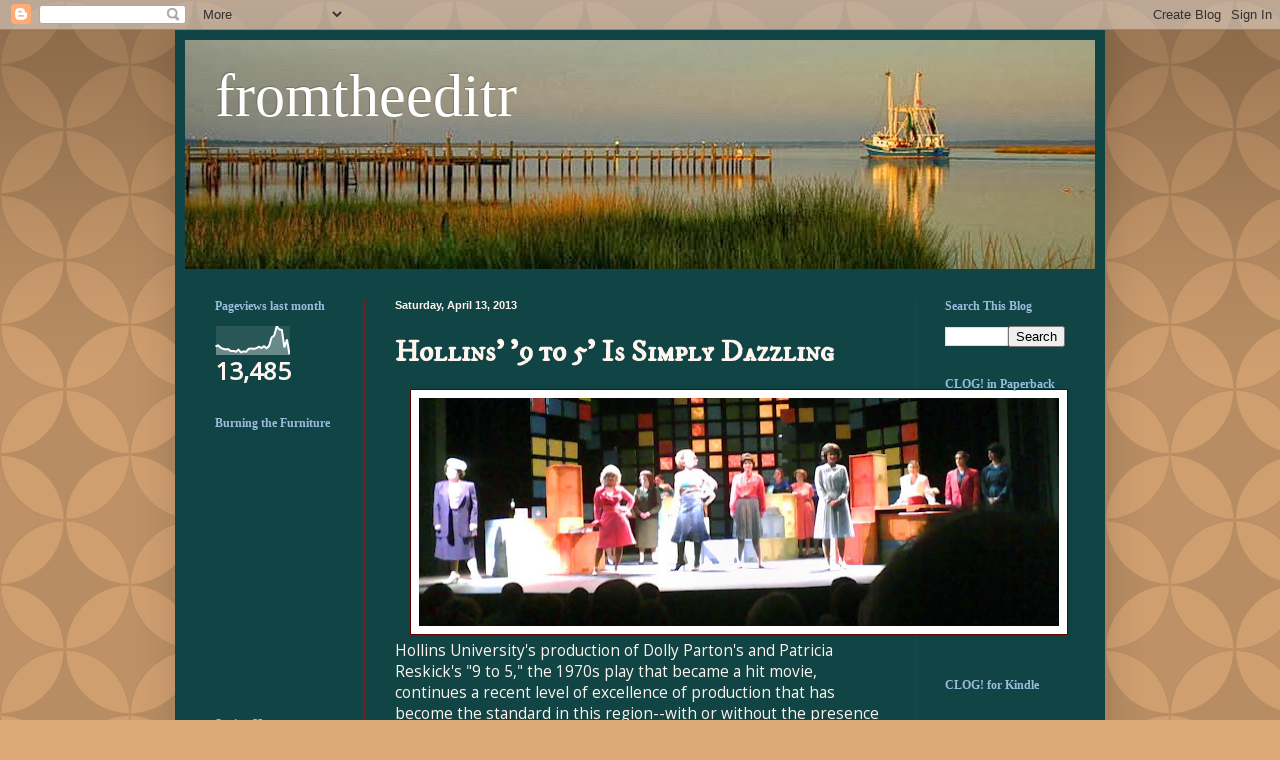

--- FILE ---
content_type: text/html; charset=UTF-8
request_url: https://fromtheeditr.blogspot.com/b/stats?style=WHITE_TRANSPARENT&timeRange=LAST_MONTH&token=APq4FmBAgQ2_tnDiOsYv0hWz9ZdA_RH2v5cutTt7iW4b700tKiwRUth5p4m3SFUBC8-bvcdt8FcEUHua7vnN-lSgu7XNedtARg
body_size: -13
content:
{"total":13485,"sparklineOptions":{"backgroundColor":{"fillOpacity":0.1,"fill":"#ffffff"},"series":[{"areaOpacity":0.3,"color":"#fff"}]},"sparklineData":[[0,31],[1,35],[2,27],[3,23],[4,21],[5,22],[6,15],[7,16],[8,13],[9,20],[10,11],[11,14],[12,13],[13,23],[14,24],[15,23],[16,25],[17,30],[18,26],[19,32],[20,25],[21,33],[22,62],[23,69],[24,100],[25,90],[26,88],[27,28],[28,55],[29,4]],"nextTickMs":94736}